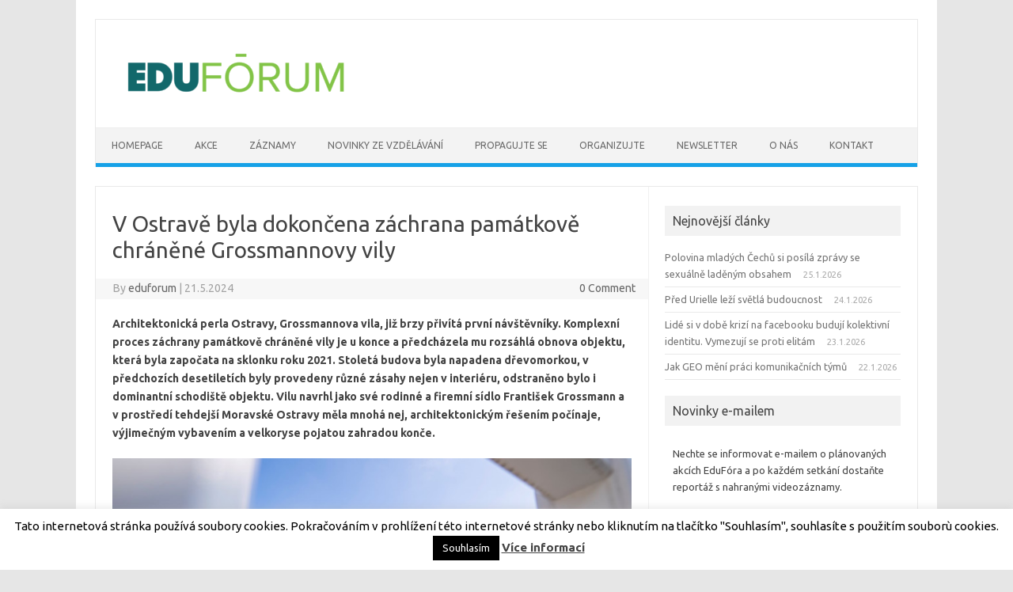

--- FILE ---
content_type: text/plain
request_url: https://www.google-analytics.com/j/collect?v=1&_v=j102&a=1863503264&t=pageview&_s=1&dl=https%3A%2F%2Fwww.eduforum.cz%2F2024%2F05%2F21%2Fv-ostrave-byla-dokoncena-zachrana-pamatkove-chranene-grossmannovy-vily%2F&ul=en-us%40posix&dt=V%20Ostrav%C4%9B%20byla%20dokon%C4%8Dena%20z%C3%A1chrana%20pam%C3%A1tkov%C4%9B%20chr%C3%A1n%C4%9Bn%C3%A9%20Grossmannovy%20vily%20%E2%80%93%20EduF%C3%B3rum&sr=1280x720&vp=1280x720&_u=IEBAAEABAAAAACAAI~&jid=864223797&gjid=1187434548&cid=1902042626.1769323516&tid=UA-23466502-3&_gid=1310812868.1769323516&_r=1&_slc=1&z=158706229
body_size: -449
content:
2,cG-PFWQQY35H5